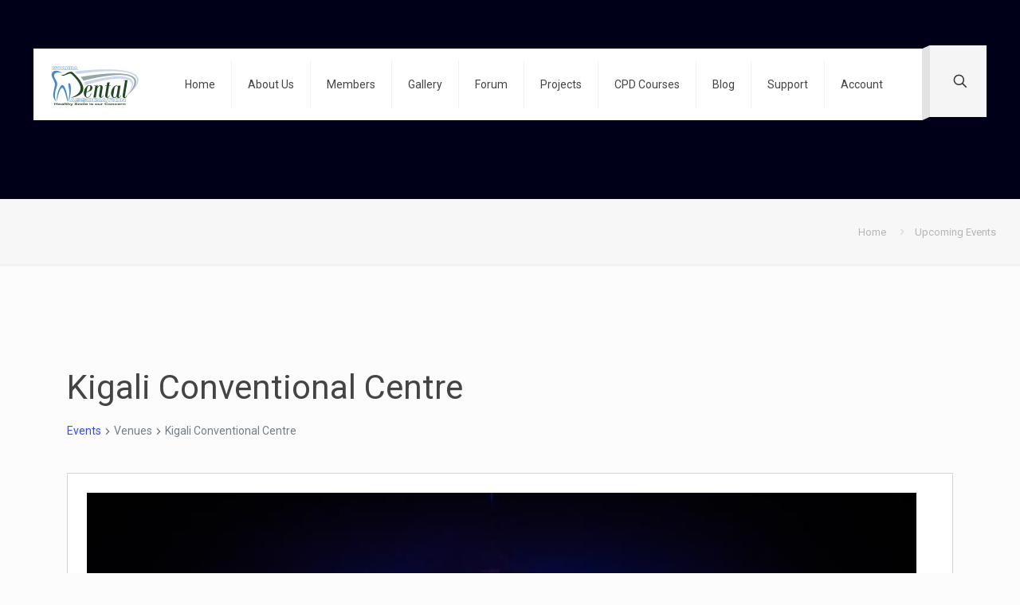

--- FILE ---
content_type: application/javascript; charset=UTF-8
request_url: https://rda.rw/wp-content/plugins/wp-spamshield/js/jscripts.php
body_size: 728
content:
function wpss_set_ckh(n,v,e,p,d,s){var t=new Date;t.setTime(t.getTime());if(e){e=e*1e3}var u=new Date(t.getTime()+e);document.cookie=n+'='+escape(v)+(e?';expires='+u.toGMTString()+';max-age='+e/1e3+';':'')+(p?';path='+p:'')+(d?';domain='+d:'')+(s?';secure':'')}function wpss_init_ckh(){wpss_set_ckh('23a424553f6d1226d0cc2ec90d84a26a','1eef33e1bf6cd68b6349d0338c9cc641','14400','/','rda.rw','secure');wpss_set_ckh('SJECT2601','CKON2601','3600','/','rda.rw','secure');}wpss_init_ckh();jQuery(document).ready(function($){var h="form[method='post']";$(h).submit(function(){$('<input>').attr('type','hidden').attr('name','bbc9ef5d16b9596884f6bcafd18b487b').attr('value','2ace50f0a10d8a7ebf54fe719e7f9d10').appendTo(h);return true;})});
// Generated in: 0.000188 seconds


--- FILE ---
content_type: text/javascript
request_url: https://rda.rw/wp-content/plugins/um-user-photos/assets/js/um-user-photos.min.js?ver=2.1.5
body_size: 2755
content:
!function(c){function e(t,a){var e=t.parents(".um-user-photos-albums"),t=(e.html('<div class="text-center"><div class="um-user-photos-ajax-loading"></div></div>'),t.attr("data-action"));c.post(t,{id:a},function(t){e.replaceWith(t)}),e.siblings(".um-user-photos-add").remove(),window.album_load=!1}function d(){c(".um-user-photos-error").show(),c(".um-galley-modal-update").attr("disabled","disabled")}function m(){c(".um-user-photos-error").hide(),c(".um-galley-modal-update").removeAttr("disabled","disabled")}c(document).on("click",'[data-trigger="um-user-photos-modal"]',function(t){t.preventDefault();var a,t=c("body").find('[data-scope="um-user-photos-modal"]'),e=c(this).attr("data-modal_title"),o=t.find(".um-user-photos-modal-content"),s=(o.html('<div class="text-center"><div class="um-user-photos-ajax-loading"></div></div>'),t.show(),c(this).attr("data-template")),r={template:s};"edit"==c(this).attr("data-scope")&&(a=c(this).attr("data-id"),"album"==c(this).attr("data-edit")&&(r={template:s,album_id:a}),"image"==c(this).attr("data-edit"))&&(r={template:s,image_id:a,album_id:c(this).attr("data-album")}),c.post(c(this).attr("data-action"),r,function(t){o.html(t),c("#um-user-photos-sortable").sortable()}),t.find(".um-user-photos-modal-title").text(e)}),c(document).on("click",".um-user-photos-modal-close-link",function(t){t.preventDefault(),c(this).parents(".um-user-photos-modal").hide(),c(this).parents(".um-user-photos-modal").find(".um-user-photos-modal-title").text(""),c(this).parents(".um-user-photos-modal").find(".um-user-photos-modal-content").html("")}),c(document).on("click",".um-galley-modal-update",function(t){t.preventDefault();var o,s=c(this),r=s.text(),t=s.parents("form"),a=t.attr("data-limit"),e=t.attr("data-count"),u=c(".um-user-photos-modal-form").attr("data-album_limit"),n=c(".um-user-photos-modal-form").attr("data-count_album"),i=c(".um-user-photos-modal-form").attr("data-max_upload"),l=c(".um-user-photos-modal-form").attr("data-max_size"),d=c("#um-user-photos-input-album-images").attr("data-imgs_size"),m=c("#um-user-photos-images-uploaded img").length,p=0;0<c("#um-user-photos-input-album-cover.uploaded").length&&(p=c("#um-user-photos-input-album-cover.uploaded").attr("data-size")),parseInt(m)>parseInt(i)||0<c("#um-user-photos-input-album-cover.uploaded").length&&parseInt(m)>parseInt(i)-1?c(".um-user-photos-max-upload-error").show():parseInt(p)+parseInt(d)>parseInt(l)?c(".um-user-photos-max-size-upload-error").show():""!==a&&parseInt(m)+parseInt(e)>parseInt(a)||""!==u&&parseInt(m)+parseInt(n)>parseInt(u)?c(".um-user-photos-error").show():(c(".um-user-photos-error").hide(),i=t.attr("action"),p=t[0],d=new FormData(p),s.html('<i class="um-user-photos-ajax-loading"></i>'),s.attr("disabled",!0),(o=t.find(".um-galley-form-response")).removeClass("success").removeClass("error"),o.html(""),c.ajax({type:"POST",url:i,data:d,cache:!1,contentType:!1,processData:!1,success:function(a){if("success"==a)location.reload();else{s.html(r),s.removeAttr("disabled");try{json=JSON.parse(a),o.addClass(json.type);var e="<ul>";c.each(json.messages,function(t,a){e+="<li>"+a+"</li>"}),e+="</ul>",o.html(e)}catch(t){console.log(a),a.statusText&&o.html("<span>Error:"+a.statusText+"</span>").addClass("error")}}},error:function(t){s.html(r),s.attr("disabled",!1),console.log("error"),console.log(t),t.statusText&&o.html("<span>Error:"+t.statusText+"</span>").addClass("error")}}))}),window.album_load=!1,c(window).on("load",function(){var t=new URLSearchParams(window.location.search);t.has("album_id")&&!t.has("photo_id")&&(window.album_load=!0,t=t.get("album_id"),e(c(".um-user-photos-album-block[data-id="+t+"]"),t))}),c(window).on("popstate",function(t){var a=new URLSearchParams(window.location.search);!a.has("album_id")&&0<c(".um-user-photos-single-album").length?c(".back-to-um-user-photos").trigger("click"):a.has("album_id")&&0===c(".um-user-photos-single-album").length&&c(".um-user-photos-album-block[data-id="+a.get("album_id")+"]").trigger("click")}),c(document).on("click",".um-user-photos-album-block",function(t){t.preventDefault();var a,t=c(this).attr("data-id");e(c(this),t),new URLSearchParams(window.location.search).has("album_id")||(a=window.location.href+"&album_id="+t,history.pushState({albumId:t},"",a))}),c(document).on("click",".back-to-um-user-photos",function(t){t.preventDefault();var a=c(this).parents(".um-user-photos-albums"),t=c(this).attr("data-profile"),t=(a.html('<div class="text-center"><div class="um-user-photos-ajax-loading"></div></div>'),c.post(c(this).attr("data-action"),{template:c(this).attr("data-template"),user_id:t},function(t){a.replaceWith(t)}),new URLSearchParams(window.location.search)),t=(t.delete("album_id"),window.location.pathname+"?"+t.toString());history.pushState(null,"",t)}),c(document).on("click",".um-user-photos-view-toggle",function(t){var a;t.preventDefault(),c(this).hasClass("active")||(a=c(this).parents(".um-profile-body.photos"),t=c(this).attr("data-profile"),a.html(""),a.html('<div class="text-center"><div class="um-user-photos-ajax-loading"></div></div>'),c.post(c(this).attr("data-action"),{template:c(this).attr("data-template"),user_id:t},function(t){a.html(t)}))}),c(document).on("click","#delete-um-album",function(t){t.preventDefault();var o=c(this),t=o.parents("form"),s=o.text(),a=o.attr("data-action"),e=o.attr("data-id"),r=o.attr("data-wpnonce"),u=(c(this).parents(".um-profile-body.photos"),o.html('<i class="um-user-photos-ajax-loading"></i>'),o.attr("disabled",!0),t.find(".um-galley-form-response"));u.removeClass("success").removeClass("error"),u.html(""),c.post(a,{id:e,_wpnonce:r},function(a){if("success"==a)location.reload();else{o.html(s),o.attr("disabled",!1);try{json=JSON.parse(a),u.addClass(json.type);var e="<ul>";c.each(json.messages,function(t,a){e+="<li>"+a+"</li>"}),e+="</ul>",u.html(e)}catch(t){console.log(a),a.statusText&&u.html("<span>Error:"+a.statusText+"</span>").addClass("error")}}})}),c(document).on("click","#um-user-photos-image-update-btn",function(t){t.preventDefault();var o=c(this),s=o.text(),t=o.parents("form"),a=t.attr("action"),r=(c(this).parents(".um-profile-body.photos"),o.html('<i class="um-user-photos-ajax-loading"></i>'),o.attr("disabled",!0),t.find(".um-galley-form-response"));r.removeClass("success").removeClass("error"),r.html(""),c.post(a,t.serialize(),function(a){o.html(s),o.attr("disabled",!1);try{json=JSON.parse(a),r.addClass(json.type);var e="<ul>";c.each(json.messages,function(t,a){e+="<li>"+a+"</li>"}),e+="</ul>",r.html(e),"success"===json.type&&setTimeout(function(){r.parents(".um-user-photos-modal").hide()},2e3)}catch(t){console.log(a),a.statusText&&r.html("<span>Error:"+a.statusText+"</span>").addClass("error")}})}),c(document).on("click","[data-delete_photo]",function(t){t.preventDefault(),c(this).hide();var t=c(this).attr("data-confirmation"),s=c(this).attr("data-delete_photo"),a=c(this).attr("data-id"),e=c(this).attr("data-wpnonce"),o=c(this).attr("href"),r=c(this).attr("data-album"),u=c("#um-user-photos-form-edit-album").attr("data-limit"),n=c("#um-user-photos-form-edit-album").attr("data-count"),i=c("#um-user-photos-form-edit-album").attr("data-album_limit"),l=c("#um-user-photos-form-edit-album").attr("data-count_album");confirm(t)?c.post(o,{image_id:a,album_id:r,_wpnonce:e},function(t){var a,e,o;"success"==t?(c(s).remove(),""!==u&&(a=n-1,e=l-1,o=c("#um-user-photos-images-uploaded img").length,c("#um-user-photos-form-edit-album").attr("data-count",a),c("#um-user-photos-form-edit-album").attr("data-count_album",e),parseInt(e)>parseInt(a)?parseInt(o)+parseInt(a)<parseInt(u)&&(c("#um-user-photos-form-edit-album .um-modal-btn").show(),c("#um-user-photos-form-edit-album .um-user-photos-error").hide(),c("#um-user-photos-input-album-images, .um-galley-modal-update").removeAttr("disabled")):""!==i&&parseInt(o)+parseInt(e)<parseInt(i)&&(c("#um-user-photos-form-edit-album .um-modal-btn").show(),c("#um-user-photos-form-edit-album .um-user-photos-error").hide(),c("#um-user-photos-input-album-images, .um-galley-modal-update").removeAttr("disabled")))):(console.log(t),t.statusText&&response_div.html("<span>Error:"+t.statusText+"</span>").addClass("error"))}):c(this).show()}),c(document).on("click","#um-user-photos-toggle-view-photos-load-more",function(t){t.preventDefault();var a=c(this),e=a.parents(".um-load-more"),o=a.text(),t=a.attr("data-href"),s=a.attr("data-profile"),r=a.attr("data-per_page"),u=a.attr("data-current_page"),u=parseInt(u)+1,n=a.attr("data-count"),i=a.parents(".um-user-photos-albums"),l=i.find(".photos-container .um-user-photos-single-album");a.attr("data-current_page",u),a.text(wp.i18n.__("Loading","um-user-photos")),a.attr("disabled",!0),i.css("opacity","0.5"),c.post(t,{profile:s,per_page:r,page:u,nonce:um_scripts.nonce},function(t){a.text(o),a.attr("disabled",!1),i.css("opacity","1"),("empty"===t||(l.append(t),t=l.find(".um-user-photos-image-block").length,parseInt(n)<=parseInt(t)))&&e.remove()})}),c(document).on("change","#um-user-photos-input-album-cover",function(t){var a=c(this).parents("h1.album-poster-holder"),e=new FileReader;e.onload=function(t){t=t.target.result;a.css("background-image",'url("'+t+'")'),a.css("background-size","contain")},e.readAsDataURL(this.files[0]),c("#um-user-photos-input-album-cover").addClass("uploaded"),c("#um-user-photos-input-album-cover").attr("data-size",this.files[0].size)}),c(document).on("change","#um-user-photos-input-album-images",function(t){c(".um-user-photos-max-upload-error").hide(),c(".um-user-photos-max-size-upload-error").hide();for(var a=c(this).parents("form"),e=c(this).parents("form").find("#um-user-photos-images-uploaded"),o=t.target.files,s=0,r=(e.html(""),0);r<o.length;r++){var u,n=o[r];n.type.match("image")&&((u=new FileReader).addEventListener("load",function(t){t=t.target;e.append('<img style="display:inline;height:70px;margin:2px;border:1px solid #000;" src="'+t.result+'" data-index=""/>')}),u.readAsDataURL(n),s+=n.size)}var t=a.attr("data-count"),i=a.attr("data-limit"),l=a.attr("data-album_limit"),a=a.attr("data-count_album");""!==i&&""!==l?(r+parseInt(t)>parseInt(i)||r+parseInt(a)>parseInt(l)?d:m)():(""!==i&&(r+parseInt(t)>parseInt(i)?d:m)(),""!==l&&(r+parseInt(a)>parseInt(l)?d:m)()),c(this).attr("data-imgs_size",s)}),c(document).on("click","#um_user_photos_delete_all",function(t){t.preventDefault();var a,e,o,s=c(this);s.hasClass("inactive")||(t=s.attr("data-alert_message"),a=s.attr("data-profile"),e=s.attr("data-wpnonce"),o=s.attr("href"),confirm(t)&&(s.addClass("inactive"),s.text("Processing...Please wait."),c.post(o,{profile_id:a,_wpnonce:e},function(t){"object"==typeof t&&t.success?(s.parent("p").append('<font style="color:green;display:block;text-align:center;">Deleted Successfully !</font>'),s.remove(),c("#um_user_photos_download_all").remove()):console.log(t)},"json")))}),c(document).on("change","#um-user-photos-input-album-cover",function(t){t.preventDefault();var t=c(this),a=t.parents("form"),e=a.attr("data-max_size"),o=a.attr("data-max_size_error"),s=a.find(".um-user-photos-modal-footer"),a=a.find(".um-galley-form-response"),r=(a.html("").removeClass("error"),s.show(),e/1e6);if(t[0].files&&e<=t[0].files[0].size)return e=t[0].files[0].name+" "+o+" "+r+" MB",t.trigger("reset"),a.html("<span>"+e+"</span>").addClass("error"),s.hide(),!1}),c(document).on("change","#um-user-photos-input-album-images",function(t){t.preventDefault();var a=c(this),t=a.parents("form"),e=t.attr("data-max_size"),o=t.attr("data-max_size_error"),s=t.find(".um-user-photos-modal-footer"),t=t.find(".um-galley-form-response"),r=(t.html("").removeClass("error"),s.show(),e/1e6);if(a[0].files){for(var u,n,i=!1,l=a[0].files,d="",m=0;l[m];m++)u=a[0].files[m].size,n=a[0].files[m].name,e<=u&&(i=!0,d=n+" "+o+" "+r+" MB");if(i)return t.html("<span>"+d+"</span>").addClass("error"),s.hide(),!1}}),c(document).on("click",".um-user-photos-album-options",function(t){t.preventDefault();t=c(this).next(".um-dropdown");return t.length&&UM.dropdown.show(t)}),c(document).on("click",".um-dropdown-hide",function(t){t.preventDefault(),UM.dropdown.hideAll()}),c(document).on("click","[data-um-pagi-action] [data-page]",function(t){t.preventDefault();var a=jQuery(t.currentTarget).closest("[data-um-pagi-action]"),e=a.data("um-pagi-action");wp.ajax.post(e,{data:a.data(),page:jQuery(t.currentTarget).data("page"),per_page:a.data("um-pagi-per_page")}).done(function(t){a.html(jQuery(t).unwrap()),c(document).trigger("resize")})})}(jQuery);